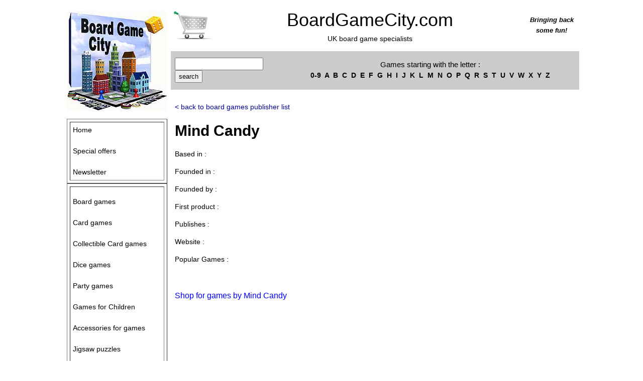

--- FILE ---
content_type: text/html
request_url: https://www.boardgamecity.com/publishers/MindCandy.php
body_size: 13111
content:
<!DOCTYPE html PUBLIC "-//W3C//DTD XHTML 1.0 Transitional//EN" "http://www.w3.org/TR/xhtml1/DTD/xhtml1-transitional.dtd">
<html xmlns="http://www.w3.org/1999/xhtml" lang="en-GB"><!-- InstanceBegin template="/Templates/TemplateBoardGameCity.dwt" codeOutsideHTMLIsLocked="false" -->

<head>
<meta http-equiv="Content-type" content="text/html;charset=UTF-8"/>
<!-- #BeginEditable "doctitle" --> 
<title></title>
<!-- #EndEditable -->
<!-- #BeginEditable "metaData" -->
<meta name="Description" content="" />
<meta name="Keywords" content="" />
<!-- #EndEditable -->
<!-- #BeginEditable "Head-Content" -->
<!-- #EndEditable -->
<link rel="stylesheet" type="text/css" href="../includes/main.css"/>
<style type="text/css">
<!--
.style1 {font-family: Arial, Helvetica, sans-serif}
.style7 {font-size: 14px}
-->
</style>
</head>
<body bgcolor="#FFFFFF" text="#000000">
<!-- #BeginEditable "body_start" --><!-- #EndEditable --> 
<table width="1024" border="0" bgcolor="#FFFFFF" align="center" cellpadding="5">
  <tr> 
    <td width="200" height="196" rowspan="3" valign="top"> 
	  <p align="left"><a href="http://www.boardgamecity.com">
	  <img src="../BoardGameCityLogo.jpg" width="200" height="200" border="0" alt="board game city online shop"/></a>
	  <!--<span class="cat_left_hand_menu">-->    
      <table width="200" border="1" cellspacing="5" cellpadding="5">
        <tr>
          <td class="cat_left_hand_menu"><a href="http://www.boardgamecity.com">Home</a><br />
              <br />
              <a href="../specialOffers.php">Special offers</a><br />
              <br />
              <a href="../newsletter.php">Newsletter</a></td>
        </tr>
      </table>     
      <table width="200" border="1" cellspacing="5" cellpadding="5">
        <tr>
          <td class="cat_left_hand_menu"><p><a href="../BoardGames.php">Board games</a><br /><br />
            <a href="../CardGames.php">Card games</a><br /><br />
			<a href="../CollectibleCardGames.php">Collectible Card games</a><br /><br />
			<a href="../DiceGames.php">Dice games</a><br /><br />
            <a href="../PartyGames.php">Party games</a><br /><br />
			<a href="../ChildrensBoardCardPartyGames.php">Games for Children</a><br /><br />
			<a href="../AccessoriesForGames.php">Accessories for games </a><br /><br />			
			<a href="../JigsawPuzzles.php">Jigsaw puzzles</a>
			</p>
			</td>
          </tr>
      </table>
      <table width="200" border="1" cellspacing="5" cellpadding="5">
        <tr>
          <td class="cat_left_hand_menu">
		  <p><a href="../BoardGamesReleaseHistory.php">Previous New Releases</a><br /><br />
           <a href="../publisherList.php">Publisher list</a><br />
              <br />
              <a href="../tea_break.php">Tea break</a></p></td>
        </tr>
      </table>      
       
      <table width="200" border="1" cellspacing="5" cellpadding="5">
	  <tr>
		<td height="170">
		  <div align="center">
		    <p><img src="../images/cards/cards.gif" alt="credit cards accepted"/><br />
		      <img src="../images/cards/PayPal.gif" alt="paypal accepted"/></p>
		    </div></td>
	  </tr>
	</table>
	<p align="left">
    <!-- #BeginEditable "Twitter" --><!-- #EndEditable -->
	</p>  
	</td>
    <td width="84" height="18" valign="middle" bgcolor="#FFFFFF"> 
      <div align="center"><a href="../basket_view.php"><img src="../images/shopping_trolley.jpg" alt="shopping trolley" width="80" height="58" border="0"/></a></div>
    </td>
    <td height="18" align="center" width="588"> 
      
	  <div align="center">
        <a href="http://www.boardgamecity.com" class="ts_url_big">BoardGameCity.com</a>  <br />
        <font size="2" class="body_text">UK 
        board game specialists</font>
	  </div>
    </td>
    <td height="18" bgcolor="#FFFFFF" width="105" valign="middle"> 
      <div align="center" valign="middle"> <font face="Verdana, Arial, Helvetica, sans-serif" size="2"><i><b>Bringing 
        back some</b></i></font> <font face="Verdana, Arial, Helvetica, sans-serif" size="2"><i><b>fun!<br />
        </b> </i> </font> </div>
    </td>
  </tr>
  <tr> 
    <td height="46" bgcolor="#CCCCCC" colspan="3"><font face="Verdana, Arial, Helvetica, sans-serif" size="2"><font face="Verdana, Arial, Helvetica, sans-serif" size="2"><font face="Verdana, Arial, Helvetica, sans-serif" size="2"><font face="Verdana, Arial, Helvetica, sans-serif" size="2"><i> 
      </i></font></font></font></font> 

      <table width="803" height="52" border="0">
        <tr>
          <td width="218" height="48" valign="middle" align="left">
		  	<font face="Verdana, Arial, Helvetica, sans-serif" size="2">
            <form name="search" action="../search.php" method="get">
			<input type="text" name="q" value="" />
			<!--<input type="text" name="q" value="enter game name here" onFocus="if( this.value == 'enter game name here') this.value=''" />-->
            <input type="submit" name="Submit" value="search"/>
		    </form>
		  </td>
          <td width="574"><div align="center"><font face="Verdana, Arial, Helvetica, sans-serif"> Games starting with the letter : 
            </font><br />
            <font face="Verdana, Arial, Helvetica, sans-serif"><strong><span class="style7">
			  <a href="../BoardGamesBeginningWith0to9.php" alt="board games beginning with 0-9">0-9</a>&nbsp; 
              <a href="../BoardGamesBeginningWithA.php" alt="board games beginning with A">A</a>&nbsp; 
              <a href="../BoardGamesBeginningWithB.php" alt="board games beginning with B">B</a>&nbsp; 
              <a href="../BoardGamesBeginningWithC.php" alt="board games beginning with C">C</a>&nbsp; 
              <a href="../BoardGamesBeginningWithD.php" alt="board games beginning with D">D</a>&nbsp; 
              <a href="../BoardGamesBeginningWithE.php" alt="board games beginning with E">E</a>&nbsp; 
              <a href="../BoardGamesBeginningWithF.php" alt="board games beginning with F">F</a>&nbsp; 
              <a href="../BoardGamesBeginningWithG.php" alt="board games beginning with G">G</a>&nbsp; 
              <a href="../BoardGamesBeginningWithH.php" alt="board games beginning with H">H</a>&nbsp; 
              <a href="../BoardGamesBeginningWithI.php" alt="board games beginning with I">I</a>&nbsp; 
              <a href="../BoardGamesBeginningWithJ.php" alt="board games beginning with J">J</a>&nbsp; 
              <a href="../BoardGamesBeginningWithK.php" alt="board games beginning with K">K</a>&nbsp; 
              <a href="../BoardGamesBeginningWithL.php" alt="board games beginning with L">L</a>&nbsp; 
              <a href="../BoardGamesBeginningWithM.php" alt="board games beginning with M">M</a>&nbsp; 
              <a href="../BoardGamesBeginningWithN.php" alt="board games beginning with N">N</a>&nbsp; 
              <a href="../BoardGamesBeginningWithO.php" alt="board games beginning with O">O</a>&nbsp; 
              <a href="../BoardGamesBeginningWithP.php" alt="board games beginning with P">P</a>&nbsp; 
              <a href="../BoardGamesBeginningWithQ.php" alt="board games beginning with Q">Q</a>&nbsp; 
              <a href="../BoardGamesBeginningWithR.php" alt="board games beginning with R">R</a>&nbsp; 
              <a href="../BoardGamesBeginningWithS.php" alt="board games beginning with S">S</a>&nbsp; 
              <a href="../BoardGamesBeginningWithT.php" alt="board games beginning with T">T</a>&nbsp; 
              <a href="../BoardGamesBeginningWithU.php" alt="board games beginning with U">U</a>&nbsp; 
              <a href="../BoardGamesBeginningWithV.php" alt="board games beginning with V">V</a>&nbsp; 
              <a href="../BoardGamesBeginningWithW.php" alt="board games beginning with W">W</a>&nbsp; 
              <a href="../BoardGamesBeginningWithX.php" alt="board games beginning with X">X</a>&nbsp; 
              <a href="../BoardGamesBeginningWithY.php" alt="board games beginning with Y">Y</a>&nbsp; 
              <a href="../BoardGamesBeginningWithZ.php" alt="board games beginning with Z">Z</a></span></strong></font>
          </div></td>
        </tr>
      </table>
      
    </td>
  </tr>
  <tr> 
    <td height="190" valign="top" colspan="3">
	
	<table width="801" height="800">
	<tr>
	<td valign="top">
	  <!-- #BeginEditable "NavigationCrumbs" -->      <!-- #EndEditable -->	
	  <!-- #BeginEditable "Page Title" --> 
      <p class="body_text">
      <a href="../publisherList.php">< back to board games publisher list</a>
      </p>
	  <h1>Mind Candy</h1>
      <!-- #EndEditable -->	  
	  <!-- #BeginEditable "Page Content" --> 
      <p class="body_text">Based in : 
              </p>
      <p class="body_text">Founded in : 
              </p>
      <p class="body_text">Founded by : 
              </p>
      <p class="body_text">First product : 
              </p>
      <p class="body_text">Publishes : 
              </p>
      <p class="body_text">Website : <a href="http://" target="_blank">
              </a></p>
      <p class="body_text">Popular Games : 
              </p>
      <br />
      <p class="body_text"> 
        <span class="cat_navigation_text"><a href="../search.php?q=92&qc=2&p=Mind Candy"> Shop for games by Mind Candy</a></span>      </p>
      <!-- #EndEditable -->
	</td>
	</tr>
	</table>
	
	
	</td>
  </tr>
  <tr> 
    <td colspan="4"> 
      <hr noshade/>
      <p align="center"><a href="../BoardGames.php" class="footer_menu">Board Games</a>
	  | <a href="../publisherList.php" class="footer_menu">Card Games</a>
	  | <a href="../publisherList.php" class="footer_menu">Party Games</a>	  </p>
      <p align="center"> <font face="Verdana, Arial, Helvetica, sans-serif"><span class="style7">
              <a href="../BoardGamesBeginningWithA.php" alt="board games beginning with A">A</a>&nbsp; 
              <a href="../BoardGamesBeginningWithB.php" alt="board games beginning with B">B</a>&nbsp; 
              <a href="../BoardGamesBeginningWithC.php" alt="board games beginning with C">C</a>&nbsp; 
              <a href="../BoardGamesBeginningWithD.php" alt="board games beginning with D">D</a>&nbsp; 
              <a href="../BoardGamesBeginningWithE.php" alt="board games beginning with E">E</a>&nbsp; 
              <a href="../BoardGamesBeginningWithF.php" alt="board games beginning with F">F</a>&nbsp; 
              <a href="../BoardGamesBeginningWithG.php" alt="board games beginning with G">G</a>&nbsp; 
              <a href="../BoardGamesBeginningWithH.php" alt="board games beginning with H">H</a>&nbsp; 
              <a href="../BoardGamesBeginningWithI.php" alt="board games beginning with I">I</a>&nbsp; 
              <a href="../BoardGamesBeginningWithJ.php" alt="board games beginning with J">J</a>&nbsp; 
              <a href="../BoardGamesBeginningWithK.php" alt="board games beginning with K">K</a>&nbsp; 
              <a href="../BoardGamesBeginningWithL.php" alt="board games beginning with L">L</a>&nbsp; 
              <a href="../BoardGamesBeginningWithM.php" alt="board games beginning with M">M</a>&nbsp; 
              <a href="../BoardGamesBeginningWithN.php" alt="board games beginning with N">N</a>&nbsp; 
              <a href="../BoardGamesBeginningWithO.php" alt="board games beginning with O">O</a>&nbsp; 
              <a href="../BoardGamesBeginningWithP.php" alt="board games beginning with P">P</a>&nbsp; 
              <a href="../BoardGamesBeginningWithQ.php" alt="board games beginning with Q">Q</a>&nbsp; 
              <a href="../BoardGamesBeginningWithR.php" alt="board games beginning with R">R</a>&nbsp; 
              <a href="../BoardGamesBeginningWithS.php" alt="board games beginning with S">S</a>&nbsp; 
              <a href="../BoardGamesBeginningWithT.php" alt="board games beginning with T">T</a>&nbsp; 
              <a href="../BoardGamesBeginningWithU.php" alt="board games beginning with U">U</a>&nbsp; 
              <a href="../BoardGamesBeginningWithV.php" alt="board games beginning with V">V</a>&nbsp; 
              <a href="../BoardGamesBeginningWithW.php" alt="board games beginning with W">W</a>&nbsp; 
              <a href="../BoardGamesBeginningWithX.php" alt="board games beginning with X">X</a>&nbsp; 
              <a href="../BoardGamesBeginningWithY.php" alt="board games beginning with Y">Y</a>&nbsp; 
              <a href="../BoardGamesBeginningWithZ.php" alt="board games beginning with Z">Z</a></span></font></p>
      <p align="center"><a href="../newsletter.php" class="footer_menu">Newsletter</a> 
        | <a href="../about.htm" class="footer_menu">About</a> | <a href="../contact.php" class="footer_menu">Contact</a> 
        | <a href="../tandc.htm" class="footer_menu">Terms &amp; Conditions</a> | <a href="../privacy.htm" class="footer_menu">Privacy 
        Policy</a> | <a href="../publisherList.php" class="footer_menu">Publishers</a> | <a href="../sitemap.htm" class="footer_menu">Site Map</a>
		
	  </p>
      <p align="center"><font face="Verdana, Arial, Helvetica, sans-serif" size="2"><span class="css_header"> 
        copyright www.boardgamecity.com</span></font> </p>
    </td>
  </tr>
</table>
</body>
<!-- InstanceEnd --></html>

--- FILE ---
content_type: text/css
request_url: https://www.boardgamecity.com/includes/main.css
body_size: 9340
content:
@import "/includes/w3.css";
.blank-line-3 {
	width: 100%;
	height: 3px;
} 

A:link {text-decoration: none; color: #000000;} 
A:visited {text-decoration: none; color: #000000;}
A:active {text-decoration: none; color: #000000;}
A:hover {
	text-decoration: none;
	color: #049c04;
}
h1{
	font-weight: 700;
	margin-top: 0px;
	margin-bottom: 0px;
	margin-left: 0px;
	font-size: 30px;
	color: #000000;
}
h2{
	font-weight: 700;
	margin-top: 0px;
	margin-bottom: 0px;
	margin-left: 0px;
	font-size: 22px;
	color: #000000;
}
h3 {
	font-weight: 700;
	margin-top: 0px;
	margin-bottom: 0px;
	margin-left: 0px;
	font-size: 18px;
	color: #000000;
}

@media screen and (min-width: 922px)
{
	body
	{
		max-width: 95%;
		margin-left: auto;
		margin-right: auto;
	}
}

.cat_left_hand_menu {font-family: Verdana, Helvetica, sans-serif; font-size: 14px; font-style: normal; font-weight: normal; color: #000000; text-decoration: none} 
.cat_left_hand_menu A:link {text-decoration: none; color: #000000; font-family: Verdana, Arial, Helvetica, sans-serif; font-size: 14px} 
.cat_left_hand_menu A:visited {text-decoration: none; color: #000000; font-family: Verdana, Arial, Helvetica, sans-serif; font-size: 14px}
.cat_left_hand_menu A:active {text-decoration: none; color: #000000; font-family: Verdana, Arial, Helvetica, sans-serif; font-size: 14px} 
.cat_left_hand_menu A:hover {text-decoration: underline overline; color: #000000; font-family: Verdana, Arial, Helvetica, sans-serif; font-size: 14px} 
.footer_menu {font-family: Verdana, Arial, Helvetica, sans-serif; font-size: 14px; font-style: normal; text-decoration: none}
.body_text {font-family: Verdana, Helvetica, sans-serif; font-size: 14px; font-style: normal; font-weight: normal; color: #000000; text-decoration: none}
.body_text A:link {text-decoration: none; color: #000099} 
.body_text A:visited {text-decoration: none; color: #000099}
.body_text A:active {text-decoration: none; color: #000099} 
.body_text A:hover {text-decoration: underline; color: #000099}
.body_text_green {font-family: Georgia, "Times New Roman", Times, serif; font-size: 16px; font-style: normal; font-weight: normal; color: #049c04; text-decoration: none}
.body_text_red {font-family: Georgia, "Times New Roman", Times, serif; font-size: 16px; font-style: normal; font-weight: normal; color: #c70c0c; text-decoration: none}
.body_text_grey {font-family: Georgia, "Times New Roman", Times, serif; font-size: 16px; font-style: normal; font-weight: normal; color: #C0C0C0; text-decoration: none}
.body_text_grey_small {
	font-family: Georgia, "Times New Roman", Times, serif;
	font-size: 10px;
	font-style: normal;
	font-weight: normal;
	color: #D0D0D0;
	text-decoration: none
}
.thumbnail_title_text {
	font-family: Verdana, Helvetica, sans-serif;
	font-size: 14px;
	font-style: normal;
	font-weight: normal;
	color: #000000;
	text-decoration: none
}

.thumbnail_stock_status {
	font-family: Verdana, Helvetica, sans-serif;
	font-size: 10px;
	font-style: normal;
	font-weight: normal;
	color: #049c04;
	text-decoration: none
}

.ts_url_big {
	font-family: Verdana, Arial, Helvetica, sans-serif;
	font-size: 36px;
	font-style: normal;
	color: #000000;
	text-decoration: none;
}
.product_grid_title {
	font-family: Verdana, Arial, Helvetica, sans-serif;
	font-size: 14px;
	font-weight: bold;
	color: #000000;
	text-decoration: none;
}
.more_detail {
	font-family: Verdana, Arial, Helvetica, sans-serif;
	font-size: 14px;
	font-style: normal;
	font-weight: normal;
	text-decoration: underline;
	border: thin solid #000000;
}

.cat_root { font-family: Verdana, Helvetica, sans-serif; font-size: 12px; font-style: normal; font-weight: normal; color: blue; } 
.cat_root A:link {text-decoration: none; color: blue} 
.cat_root A:visited {text-decoration: none; color: blue}
.cat_root A:active {text-decoration: none; color: blue} 
.cat_root A:hover {text-decoration: underline overline; color: blue} 
.css_home_url { font-family: Verdana, Helvetica, sans-serif; font-size: x-small; font-weight: normal; }
.css_home_opening_times { font-family: Verdana, Helvetica, sans-serif; font-size: small; font-weight: normal;}
.expand_sign { font-family: Verdana, Helvetica, sans-serif; font-size: 16px; font-style: normal; font-weight: bold;} 
.css_title { font-family: Verdana, Helvetica, sans-serif; font-size: 18px; color: #000000}
.css_title A:link {text-decoration: none; color: blue} 
.css_title A:visited {text-decoration: none; color: blue}
.css_title A:active {text-decoration: none; color: blue} 
.css_title A:hover {text-decoration: none; color: red} 
.css_page_link { text-decoration: none; font-family: Verdana, Helvetica, sans-serif; font-size: 12px; color: blue}
.css_page_link A:link {text-decoration: none} 
.css_page_link A:visited {text-decoration: none}
.css_page_link A:active {text-decoration: none} 
.css_page_link A:hover {text-decoration: none; color: red} 
.css_nr_price { font-family: Verdana, Helvetica, sans-serif; font-size: x-small; color: #FF0000; font-weight: bold} 
.css_nr_rrp { font-family: Verdana, Helvetica, sans-serif; font-size: xx-small; color: #000000; text-decoration: line-through;} 
.css_price { font-family: Verdana, Helvetica, sans-serif; font-size: small; color: #049c04; font-weight: bold} 
.css_rrp {
	font-family: Verdana, Helvetica, sans-serif;
	font-size: x-small;
	color: #000000;
	font-style: italic;
} 
.css_description { font-family: Verdana, Helvetica, sans-serif; font-size: x-small; color: #000000}
.css_pandp { font-family: Verdana, Helvetica, sans-serif; font-size: x-small; color: #000000} 
.css_categories { font-family: Verdana, Helvetica, sans-serif; font-size: small; font-weight: bold }
.css_header { font-family: Verdana, Helvetica, sans-serif; font-size: 12px; font-weight: normal }
.css_header A:link {color: blue} 
.css_header A:visited {color: blue}
.css_header A:active {color: blue} 
.css_header A:hover {color: red} 
.css_basket { text-decoration: none; font-family: Verdana, Helvetica, sans-serif; font-size: 12px; font-style: normal; font-weight: bold; color: blue }
.css_basket A:link {color: blue} 
.css_basket A:visited {color: blue}
.css_basket A:active {color: blue} 
.css_basket A:hover {color: blue} 
.css_topten { font-family: Verdana, Helvetica, sans-serif; font-size: 12px; font-style: normal; font-weight: normal; color: blue } 
.css_topten A:link {  text-decoration: none; color: blue} 
.css_topten A:visited {  text-decoration: none; color: blue}
.css_topten A:active {  text-decoration: none; color: blue} 
.css_topten A:hover {  text-decoration: none; color: red} 
.css_news_text {  font-family: Verdana, Arial, Helvetica, sans-serif; font-size: 12px; font-style: normal; line-height: normal; font-weight: normal; color: #000000; text-decoration: none}
.css_news_title { font-family: Verdana, Arial, Helvetica, sans-serif; font-size: 12px; font-style: normal; line-height: normal; font-weight: bold; color: #FF0000; text-decoration: none }
.css_news_link { font-family: Verdana, Arial, Helvetica, sans-serif; font-size: 12px; font-style: normal; line-height: normal; font-weight: normal; color: #0000FF; text-decoration: underline}
.css_navigate_page_number {  font-family: Verdana, Arial, Helvetica, sans-serif; font-size: 14px; font-style: normal; font-weight: bold; color: #0000FF}
.css_navigate_page_number  A:link {text-decoration: none; color: #0000FF} 
.css_navigate_page_number  A:visited {text-decoration: none; color: #0000FF}
.css_navigate_page_number  A:active {text-decoration: none; color: #0000FF} 
.css_navigate_page_number  A:hover {text-decoration: underline overline; color: blue} 
.css_navigate_prev_next {  font-family: Verdana, Arial, Helvetica, sans-serif; font-size: 14px; font-style: normal; font-weight: bold; color: #0000FF}
.css_navigate_prev_next  A:link {text-decoration: none; color: #0000FF} 
.css_navigate_prev_next  A:visited {text-decoration: none; color: #0000FF}
.css_navigate_prev_next  A:active {text-decoration: none; color:#0000FF} 
.css_navigate_prev_next  A:hover {text-decoration: underline overline; color: blue} 
.css_navigate_current_page{  font-family: Verdana, Arial, Helvetica, sans-serif; font-size: 16px; font-style: normal; font-weight: bold; color: #FF0000}
.css_stock_id {font-family: Verdana, Helvetica, sans-serif; font-size: 12px; font-style: normal; font-weight: normal; color: #000000}
.purchase_address_fields {
	font-family: Arial, Helvetica, sans-serif;
	font-size: 14px;
	font-style: normal;
	font-weight: normal;
	color: #000000;
}
.label {font-family: Verdana, Helvetica, sans-serif; font-size: 12px; font-style: normal; font-weight: normal; color: black }
.cat_navigation_text { font-family: Verdana, Helvetica, sans-serif; font-size: 16px; font-style: normal; font-weight: normal; color: #0000FF; ; text-decoration: none} 
.cat_navigation_text A:link {text-decoration: none; color: #0000FF; font-family: Verdana, Arial, Helvetica, sans-serif; font-size: 16px} 
.cat_navigation_text A:visited {text-decoration: none; color: #0000FF; font-family: Verdana, Arial, Helvetica, sans-serif; font-size: 16px}
.cat_navigation_text A:active {text-decoration: none; color: #0000FF; font-family: Verdana, Arial, Helvetica, sans-serif; font-size: 16px} 
.cat_navigation_text A:hover {text-decoration: none; color: #0000FF; font-family: Verdana, Arial, Helvetica, sans-serif; font-size: 16px}

--- FILE ---
content_type: text/css
request_url: https://www.boardgamecity.com/includes/w3.css
body_size: 31725
content:
/* W3.CSS 4.15 December 2020 by Jan Egil and Borge Refsnes */
html {
    box-sizing: border-box
}

*, *:before, *:after {
    box-sizing: inherit
}
/* Extract from normalize.css by Nicolas Gallagher and Jonathan Neal git.io/normalize */
html {
    -ms-text-size-adjust: 100%;
    -webkit-text-size-adjust: 100%
}

body {
    margin: 0
}

article, aside, details, figcaption, figure, footer, header, main, menu, nav, section {
    display: block
}

summary {
    display: list-item
}

audio, canvas, progress, video {
    display: inline-block
}

progress {
    vertical-align: baseline
}

audio:not([controls]) {
    display: none;
    height: 0
}

[hidden], template {
    display: none
}

a {
    background-color: transparent
}

    a:active, a:hover {
        outline-width: 0
    }

abbr[title] {
    border-bottom: none;
    text-decoration: underline;
    text-decoration: underline dotted
}

b, strong {
    font-weight: bolder
}

dfn {
    font-style: italic
}

mark {
    background: #ff0;
    color: #000
}

small {
    font-size: 80%
}

sub, sup {
    font-size: 75%;
    line-height: 0;
    position: relative;
    vertical-align: baseline
}

sub {
    bottom: -0.25em
}

sup {
    top: -0.5em
}

figure {
    margin: 1em 40px
}

img {
    border-style: none
}

code, kbd, pre, samp {
    font-family: monospace,monospace;
    font-size: 1em
}

hr {
    box-sizing: content-box;
    height: 0;
    overflow: visible
}

button, input, select, textarea, optgroup {
    font: inherit;
    margin: 0
}

optgroup {
    font-weight: bold
}

button, input {
    overflow: visible
}

button, select {
    text-transform: none
}

button, [type=button], [type=reset], [type=submit] {
    -webkit-appearance: button
}

    button::-moz-focus-inner, [type=button]::-moz-focus-inner, [type=reset]::-moz-focus-inner, [type=submit]::-moz-focus-inner {
        border-style: none;
        padding: 0
    }

    button:-moz-focusring, [type=button]:-moz-focusring, [type=reset]:-moz-focusring, [type=submit]:-moz-focusring {
        outline: 1px dotted ButtonText
    }

fieldset {
    border: 1px solid #c0c0c0;
    margin: 0 2px;
    padding: .35em .625em .75em
}

legend {
    color: inherit;
    display: table;
    max-width: 100%;
    padding: 0;
    white-space: normal
}

textarea {
    overflow: auto
}

[type=checkbox], [type=radio] {
    padding: 0
}

[type=number]::-webkit-inner-spin-button, [type=number]::-webkit-outer-spin-button {
    height: auto
}

[type=search] {
    -webkit-appearance: textfield;
    outline-offset: -2px
}

    [type=search]::-webkit-search-decoration {
        -webkit-appearance: none
    }

::-webkit-file-upload-button {
    -webkit-appearance: button;
    font: inherit
}
/* End extract */
html, body {
    font-family: Verdana,sans-serif;
    font-size: 15px;
    line-height: 1.5
}

html {
    overflow-x: hidden
}

h1 {
    font-size: 36px
}

h2 {
    font-size: 30px
}

h3 {
    font-size: 24px
}

h4 {
    font-size: 20px
}

h5 {
    font-size: 18px
}

h6 {
    font-size: 16px
}

.w3-serif {
    font-family: serif
}

.w3-sans-serif {
    font-family: sans-serif
}

.w3-cursive {
    font-family: cursive
}

.w3-monospace {
    font-family: monospace
}

h1, h2, h3, h4, h5, h6 {
    font-family: "Segoe UI",Arial,sans-serif;
    font-weight: 400;
    margin: 10px 0
}

.w3-wide {
    letter-spacing: 4px
}

hr {
    border: 0;
    border-top: 1px solid #eee;
    margin: 20px 0
}

.w3-image {
    max-width: 100%;
    height: auto
}

img {
    vertical-align: middle
}

a {
    color: inherit
}

.w3-table, .w3-table-all {
    border-collapse: collapse;
    border-spacing: 0;
    width: 100%;
    display: table
}

.w3-table-all {
    border: 1px solid #ccc
}

    .w3-bordered tr, .w3-table-all tr {
        border-bottom: 1px solid #ddd
    }

.w3-striped tbody tr:nth-child(even) {
    background-color: #f1f1f1
}

.w3-table-all tr:nth-child(odd) {
    background-color: #fff
}

.w3-table-all tr:nth-child(even) {
    background-color: #f1f1f1
}

.w3-hoverable tbody tr:hover, .w3-ul.w3-hoverable li:hover {
    background-color: #ccc
}

.w3-centered tr th, .w3-centered tr td {
    text-align: center
}

.w3-table td, .w3-table th, .w3-table-all td, .w3-table-all th {
    padding: 8px 8px;
    display: table-cell;
    text-align: left;
    vertical-align: top
}

    .w3-table th:first-child, .w3-table td:first-child, .w3-table-all th:first-child, .w3-table-all td:first-child {
        padding-left: 16px
    }

.w3-btn, .w3-button {
    border: none;
    display: inline-block;
    padding: 8px 16px;
    vertical-align: middle;
    overflow: hidden;
    text-decoration: none;
    color: inherit;
    background-color: inherit;
    text-align: center;
    cursor: pointer;
    white-space: nowrap
}

    .w3-btn:hover {
        box-shadow: 0 8px 16px 0 rgba(0,0,0,0.2),0 6px 20px 0 rgba(0,0,0,0.19)
    }

.w3-btn, .w3-button {
    -webkit-touch-callout: none;
    -webkit-user-select: none;
    -khtml-user-select: none;
    -moz-user-select: none;
    -ms-user-select: none;
    user-select: none
}

    .w3-disabled, .w3-btn:disabled, .w3-button:disabled {
        cursor: not-allowed;
        opacity: 0.3
    }

        .w3-disabled *, :disabled * {
            pointer-events: none
        }

        .w3-btn.w3-disabled:hover, .w3-btn:disabled:hover {
            box-shadow: none
        }

.w3-badge, .w3-tag {
    background-color: #000;
    color: #fff;
    display: inline-block;
    padding-left: 8px;
    padding-right: 8px;
    text-align: center
}

.w3-badge {
    border-radius: 50%
}

.w3-ul {
    list-style-type: none;
    padding: 0;
    margin: 0
}

    .w3-ul li {
        padding: 8px 16px;
        border-bottom: 1px solid #ddd
    }

        .w3-ul li:last-child {
            border-bottom: none
        }

.w3-tooltip, .w3-display-container {
    position: relative
}

    .w3-tooltip .w3-text {
        display: none
    }

    .w3-tooltip:hover .w3-text {
        display: inline-block
    }

.w3-ripple:active {
    opacity: 0.5
}

.w3-ripple {
    transition: opacity 0s
}

.w3-input {
    padding: 8px;
    display: block;
    border: none;
    border-bottom: 1px solid #ccc;
    width: 100%
}

.w3-select {
    padding: 9px 0;
    width: 100%;
    border: none;
    border-bottom: 1px solid #ccc
}

.w3-dropdown-click, .w3-dropdown-hover {
    position: relative;
    display: inline-block;
    cursor: pointer
}

    .w3-dropdown-hover:hover .w3-dropdown-content {
        display: block
    }

    .w3-dropdown-hover:first-child, .w3-dropdown-click:hover {
        background-color: #ccc;
        color: #000
    }

        .w3-dropdown-hover:hover > .w3-button:first-child, .w3-dropdown-click:hover > .w3-button:first-child {
            background-color: #ccc;
            color: #000
        }

.w3-dropdown-content {
    cursor: auto;
    color: #000;
    background-color: #fff;
    display: none;
    position: absolute;
    min-width: 160px;
    margin: 0;
    padding: 0;
    z-index: 1
}

.w3-check, .w3-radio {
    width: 24px;
    height: 24px;
    position: relative;
    top: 6px
}

.w3-sidebar {
    height: 100%;
    width: 200px;
    background-color: #fff;
    position: fixed !important;
    z-index: 1;
    overflow: auto
}

.w3-bar-block .w3-dropdown-hover, .w3-bar-block .w3-dropdown-click {
    width: 100%
}

    .w3-bar-block .w3-dropdown-hover .w3-dropdown-content, .w3-bar-block .w3-dropdown-click .w3-dropdown-content {
        min-width: 100%
    }

    .w3-bar-block .w3-dropdown-hover .w3-button, .w3-bar-block .w3-dropdown-click .w3-button {
        width: 100%;
        text-align: left;
        padding: 8px 16px
    }

.w3-main, #main {
    transition: margin-left .4s
}

.w3-modal {
    z-index: 3;
    display: none;
    padding-top: 100px;
    position: fixed;
    left: 0;
    top: 0;
    width: 100%;
    height: 100%;
    overflow: auto;
    background-color: rgb(0,0,0);
    background-color: rgba(0,0,0,0.4)
}

.w3-modal-content {
    margin: auto;
    background-color: #fff;
    position: relative;
    padding: 0;
    outline: 0;
    width: 600px
}

.w3-bar {
    width: 100%;
    overflow: hidden
}

.w3-center .w3-bar {
    display: inline-block;
    width: auto
}

.w3-bar .w3-bar-item {
    padding: 8px 16px;
    float: left;
    width: auto;
    border: none;
    display: block;
    outline: 0
}

.w3-bar .w3-dropdown-hover, .w3-bar .w3-dropdown-click {
    position: static;
    float: left
}

.w3-bar .w3-button {
    white-space: normal
}

.w3-bar-block .w3-bar-item {
    width: 100%;
    display: block;
    padding: 8px 16px;
    text-align: left;
    border: none;
    white-space: normal;
    float: none;
    outline: 0
}

.w3-bar-block.w3-center .w3-bar-item {
    text-align: center
}

.w3-block {
    display: block;
    width: 100%
}

.w3-responsive {
    display: block;
    overflow-x: auto
}

.w3-container:after, .w3-container:before, .w3-panel:after, .w3-panel:before, .w3-row:after, .w3-row:before, .w3-row-padding:after, .w3-row-padding:before,
.w3-cell-row:before, .w3-cell-row:after, .w3-clear:after, .w3-clear:before, .w3-bar:before, .w3-bar:after {
    content: "";
    display: table;
    clear: both
}

.w3-col, .w3-half, .w3-third, .w3-twothird, .w3-threequarter, .w3-quarter {
    float: left;
    width: 100%
}

    .w3-col.s1 {
        width: 8.33333%
    }

    .w3-col.s2 {
        width: 16.66666%
    }

    .w3-col.s3 {
        width: 24.99999%
    }

    .w3-col.s4 {
        width: 33.33333%
    }

    .w3-col.s5 {
        width: 41.66666%
    }

    .w3-col.s6 {
        width: 49.99999%
    }

    .w3-col.s7 {
        width: 58.33333%
    }

    .w3-col.s8 {
        width: 66.66666%
    }

    .w3-col.s9 {
        width: 74.99999%
    }

    .w3-col.s10 {
        width: 83.33333%
    }

    .w3-col.s11 {
        width: 91.66666%
    }

    .w3-col.s12 {
        width: 99.99999%
    }

@media (min-width:601px) {
    .w3-col.m1 {
        width: 8.33333%
    }

    .w3-col.m2 {
        width: 16.66666%
    }

    .w3-col.m3, .w3-quarter {
        width: 24.99999%
    }

    .w3-col.m4, .w3-third {
        width: 33.33333%
    }

    .w3-col.m5 {
        width: 41.66666%
    }

    .w3-col.m6, .w3-half {
        width: 49.99999%
    }

    .w3-col.m7 {
        width: 58.33333%
    }

    .w3-col.m8, .w3-twothird {
        width: 66.66666%
    }

    .w3-col.m9, .w3-threequarter {
        width: 74.99999%
    }

    .w3-col.m10 {
        width: 83.33333%
    }

    .w3-col.m11 {
        width: 91.66666%
    }

    .w3-col.m12 {
        width: 99.99999%
    }
}

@media (min-width:993px) {
    .w3-col.l1 {
        width: 8.33333%
    }

    .w3-col.l2 {
        width: 16.66666%
    }

    .w3-col.l3 {
        width: 24.99999%
    }

    .w3-col.l4 {
        width: 33.33333%
    }

    .w3-col.l5 {
        width: 41.66666%
    }

    .w3-col.l6 {
        width: 49.99999%
    }

    .w3-col.l7 {
        width: 58.33333%
    }

    .w3-col.l8 {
        width: 66.66666%
    }

    .w3-col.l9 {
        width: 74.99999%
    }

    .w3-col.l10 {
        width: 83.33333%
    }

    .w3-col.l11 {
        width: 91.66666%
    }

    .w3-col.l12 {
        width: 99.99999%
    }
}

.w3-rest {
    overflow: hidden
}

.w3-stretch {
    margin-left: -16px;
    margin-right: -16px
}

.w3-content, .w3-auto {
    margin-left: auto;
    margin-right: auto
}

.w3-content {
    max-width: 980px
}

.w3-auto {
    max-width: 1140px
}

.w3-cell-row {
    display: table;
    width: 100%
}

.w3-cell {
    display: table-cell
}

.w3-cell-top {
    vertical-align: top
}

.w3-cell-middle {
    vertical-align: middle
}

.w3-cell-bottom {
    vertical-align: bottom
}

.w3-hide {
    display: none !important
}

.w3-show-block, .w3-show {
    display: block !important
}

.w3-show-inline-block {
    display: inline-block !important
}

@media (max-width:1205px) {
    .w3-auto {
        max-width: 95%
    }
}

@media (max-width:600px) {
    .w3-modal-content {
        margin: 0 10px;
        width: auto !important
    }

    .w3-modal {
        padding-top: 30px
    }

    .w3-dropdown-hover.w3-mobile .w3-dropdown-content, .w3-dropdown-click.w3-mobile .w3-dropdown-content {
        position: relative
    }

    .w3-hide-small {
        display: none !important
    }

    .w3-mobile {
        display: block;
        width: 100% !important
    }

    .w3-bar-item.w3-mobile, .w3-dropdown-hover.w3-mobile, .w3-dropdown-click.w3-mobile {
        text-align: center
    }

        .w3-dropdown-hover.w3-mobile, .w3-dropdown-hover.w3-mobile .w3-btn, .w3-dropdown-hover.w3-mobile .w3-button, .w3-dropdown-click.w3-mobile, .w3-dropdown-click.w3-mobile .w3-btn, .w3-dropdown-click.w3-mobile .w3-button {
            width: 100%
        }
}

@media (max-width:768px) {
    .w3-modal-content {
        width: 500px
    }

    .w3-modal {
        padding-top: 50px
    }
}

@media (min-width:993px) {
    .w3-modal-content {
        width: 900px
    }

    .w3-hide-large {
        display: none !important
    }

    .w3-sidebar.w3-collapse {
        display: block !important
    }
}

@media (max-width:992px) and (min-width:601px) {
    .w3-hide-medium {
        display: none !important
    }
}

@media (max-width:992px) {
    .w3-sidebar.w3-collapse {
        display: none
    }

    .w3-main {
        margin-left: 0 !important;
        margin-right: 0 !important
    }

    .w3-auto {
        max-width: 100%
    }
}

.w3-top, .w3-bottom {
    position: fixed;
    width: 100%;
    z-index: 1
}

.w3-top {
    top: 0
}

.w3-bottom {
    bottom: 0
}

.w3-overlay {
    position: fixed;
    display: none;
    width: 100%;
    height: 100%;
    top: 0;
    left: 0;
    right: 0;
    bottom: 0;
    background-color: rgba(0,0,0,0.5);
    z-index: 2
}

.w3-display-topleft {
    position: absolute;
    left: 0;
    top: 0
}

.w3-display-topright {
    position: absolute;
    right: 0;
    top: 0
}

.w3-display-bottomleft {
    position: absolute;
    left: 0;
    bottom: 0
}

.w3-display-bottomright {
    position: absolute;
    right: 0;
    bottom: 0
}

.w3-display-middle {
    position: absolute;
    top: 50%;
    left: 50%;
    transform: translate(-50%,-50%);
    -ms-transform: translate(-50%,-50%)
}

.w3-display-left {
    position: absolute;
    top: 50%;
    left: 0%;
    transform: translate(0%,-50%);
    -ms-transform: translate(-0%,-50%)
}

.w3-display-right {
    position: absolute;
    top: 50%;
    right: 0%;
    transform: translate(0%,-50%);
    -ms-transform: translate(0%,-50%)
}

.w3-display-topmiddle {
    position: absolute;
    left: 50%;
    top: 0;
    transform: translate(-50%,0%);
    -ms-transform: translate(-50%,0%)
}

.w3-display-bottommiddle {
    position: absolute;
    left: 50%;
    bottom: 0;
    transform: translate(-50%,0%);
    -ms-transform: translate(-50%,0%)
}

.w3-display-container:hover .w3-display-hover {
    display: block
}

.w3-display-container:hover span.w3-display-hover {
    display: inline-block
}

.w3-display-hover {
    display: none
}

.w3-display-position {
    position: absolute
}

.w3-circle {
    border-radius: 50%
}

.w3-round-small {
    border-radius: 2px
}

.w3-round, .w3-round-medium {
    border-radius: 4px
}

.w3-round-large {
    border-radius: 8px
}

.w3-round-xlarge {
    border-radius: 16px
}

.w3-round-xxlarge {
    border-radius: 32px
}

.w3-row-padding, .w3-row-padding > .w3-half, .w3-row-padding > .w3-third, .w3-row-padding > .w3-twothird, .w3-row-padding > .w3-threequarter, .w3-row-padding > .w3-quarter, .w3-row-padding > .w3-col {
    padding: 0 8px
}

.w3-container, .w3-panel {
    padding: 0.01em 16px
}

.w3-panel {
    margin-top: 16px;
    margin-bottom: 16px
}

.w3-code, .w3-codespan {
    font-family: Consolas,"courier new";
    font-size: 16px
}

.w3-code {
    width: auto;
    background-color: #fff;
    padding: 8px 12px;
    border-left: 4px solid #4CAF50;
    word-wrap: break-word
}

.w3-codespan {
    color: crimson;
    background-color: #f1f1f1;
    padding-left: 4px;
    padding-right: 4px;
    font-size: 110%
}

.w3-card, .w3-card-2 {
    box-shadow: 0 2px 5px 0 rgba(0,0,0,0.16),0 2px 10px 0 rgba(0,0,0,0.12)
}

.w3-card-4, .w3-hover-shadow:hover {
    box-shadow: 0 4px 10px 0 rgba(0,0,0,0.2),0 4px 20px 0 rgba(0,0,0,0.19)
}

.w3-spin {
    animation: w3-spin 2s infinite linear
}

@keyframes w3-spin {
    0% {
        transform: rotate(0deg)
    }

    100% {
        transform: rotate(359deg)
    }
}

.w3-animate-fading {
    animation: fading 10s infinite
}

@keyframes fading {
    0% {
        opacity: 0
    }

    50% {
        opacity: 1
    }

    100% {
        opacity: 0
    }
}

.w3-animate-opacity {
    animation: opac 0.8s
}

@keyframes opac {
    from {
        opacity: 0
    }

    to {
        opacity: 1
    }
}

.w3-animate-top {
    position: relative;
    animation: animatetop 0.4s
}

@keyframes animatetop {
    from {
        top: -300px;
        opacity: 0
    }

    to {
        top: 0;
        opacity: 1
    }
}

.w3-animate-left {
    position: relative;
    animation: animateleft 0.4s
}

@keyframes animateleft {
    from {
        left: -300px;
        opacity: 0
    }

    to {
        left: 0;
        opacity: 1
    }
}

.w3-animate-right {
    position: relative;
    animation: animateright 0.4s
}

@keyframes animateright {
    from {
        right: -300px;
        opacity: 0
    }

    to {
        right: 0;
        opacity: 1
    }
}

.w3-animate-bottom {
    position: relative;
    animation: animatebottom 0.4s
}

@keyframes animatebottom {
    from {
        bottom: -300px;
        opacity: 0
    }

    to {
        bottom: 0;
        opacity: 1
    }
}

.w3-animate-zoom {
    animation: animatezoom 0.6s
}

@keyframes animatezoom {
    from {
        transform: scale(0)
    }

    to {
        transform: scale(1)
    }
}

.w3-animate-input {
    transition: width 0.4s ease-in-out
}

    .w3-animate-input:focus {
        width: 100% !important
    }

.w3-opacity, .w3-hover-opacity:hover {
    opacity: 0.60
}

.w3-opacity-off, .w3-hover-opacity-off:hover {
    opacity: 1
}

.w3-opacity-max {
    opacity: 0.25
}

.w3-opacity-min {
    opacity: 0.75
}

.w3-greyscale-max, .w3-grayscale-max, .w3-hover-greyscale:hover, .w3-hover-grayscale:hover {
    filter: grayscale(100%)
}

.w3-greyscale, .w3-grayscale {
    filter: grayscale(75%)
}

.w3-greyscale-min, .w3-grayscale-min {
    filter: grayscale(50%)
}

.w3-sepia {
    filter: sepia(75%)
}

.w3-sepia-max, .w3-hover-sepia:hover {
    filter: sepia(100%)
}

.w3-sepia-min {
    filter: sepia(50%)
}

.w3-tiny {
    font-size: 10px !important
}

.w3-small {
    font-size: 12px !important
}

.w3-medium {
    font-size: 15px !important
}

.w3-large {
    font-size: 18px !important
}

.w3-xlarge {
    font-size: 24px !important
}

.w3-xxlarge {
    font-size: 36px !important
}

.w3-xxxlarge {
    font-size: 48px !important
}

.w3-jumbo {
    font-size: 64px !important
}

.w3-left-align {
    text-align: left !important
}

.w3-right-align {
    text-align: right !important
}

.w3-justify {
    text-align: justify !important
}

.w3-center {
    text-align: center !important
}

.w3-border-0 {
    border: 0 !important
}

.w3-border {
    border: 1px solid #ccc !important
}

.w3-border-top {
    border-top: 1px solid #ccc !important
}

.w3-border-bottom {
    border-bottom: 1px solid #ccc !important
}

.w3-border-left {
    border-left: 1px solid #ccc !important
}

.w3-border-right {
    border-right: 1px solid #ccc !important
}

.w3-topbar {
    border-top: 6px solid #ccc !important
}

.w3-bottombar {
    border-bottom: 6px solid #ccc !important
}

.w3-leftbar {
    border-left: 6px solid #ccc !important
}

.w3-rightbar {
    border-right: 6px solid #ccc !important
}

.w3-section, .w3-code {
    margin-top: 16px !important;
    margin-bottom: 16px !important
}

.w3-margin {
    margin: 16px !important
}

.w3-margin-top {
    margin-top: 16px !important
}

.w3-margin-bottom {
    margin-bottom: 16px !important
}

.w3-margin-left {
    margin-left: 16px !important
}

.w3-margin-right {
    margin-right: 16px !important
}

.w3-padding-small {
    padding: 4px 8px !important
}

.w3-padding {
    padding: 8px 16px !important
}

.w3-padding-large {
    padding: 12px 24px !important
}

.w3-padding-16 {
    padding-top: 16px !important;
    padding-bottom: 16px !important
}

.w3-padding-24 {
    padding-top: 24px !important;
    padding-bottom: 24px !important
}

.w3-padding-32 {
    padding-top: 32px !important;
    padding-bottom: 32px !important
}

.w3-padding-48 {
    padding-top: 48px !important;
    padding-bottom: 48px !important
}

.w3-padding-64 {
    padding-top: 64px !important;
    padding-bottom: 64px !important
}

.w3-padding-top-64 {
    padding-top: 64px !important
}

.w3-padding-top-48 {
    padding-top: 48px !important
}

.w3-padding-top-32 {
    padding-top: 32px !important
}

.w3-padding-top-24 {
    padding-top: 24px !important
}

.w3-left {
    float: left !important
}

.w3-right {
    float: right !important
}

.w3-button:hover {
    color: #000 !important;
    background-color: #ccc !important
}

.w3-transparent, .w3-hover-none:hover {
    background-color: transparent !important
}

.w3-hover-none:hover {
    box-shadow: none !important
}
/* Colors */
.w3-amber, .w3-hover-amber:hover {
    color: #000 !important;
    background-color: #ffc107 !important
}

.w3-aqua, .w3-hover-aqua:hover {
    color: #000 !important;
    background-color: #00ffff !important
}

.w3-blue, .w3-hover-blue:hover {
    color: #fff !important;
    background-color: #2196F3 !important
}

.w3-light-blue, .w3-hover-light-blue:hover {
    color: #000 !important;
    background-color: #87CEEB !important
}

.w3-brown, .w3-hover-brown:hover {
    color: #fff !important;
    background-color: #795548 !important
}

.w3-cyan, .w3-hover-cyan:hover {
    color: #000 !important;
    background-color: #00bcd4 !important
}

.w3-blue-grey, .w3-hover-blue-grey:hover, .w3-blue-gray, .w3-hover-blue-gray:hover {
    color: #fff !important;
    background-color: #607d8b !important
}

.w3-green, .w3-hover-green:hover {
    color: #fff !important;
    background-color: #4CAF50 !important
}

.w3-light-green, .w3-hover-light-green:hover {
    color: #000 !important;
    background-color: #8bc34a !important
}

.w3-indigo, .w3-hover-indigo:hover {
    color: #fff !important;
    background-color: #3f51b5 !important
}

.w3-khaki, .w3-hover-khaki:hover {
    color: #000 !important;
    background-color: #f0e68c !important
}

.w3-lime, .w3-hover-lime:hover {
    color: #000 !important;
    background-color: #cddc39 !important
}

.w3-orange, .w3-hover-orange:hover {
    color: #000 !important;
    background-color: #ff9800 !important
}

.w3-deep-orange, .w3-hover-deep-orange:hover {
    color: #fff !important;
    background-color: #ff5722 !important
}

.w3-pink, .w3-hover-pink:hover {
    color: #fff !important;
    background-color: #e91e63 !important
}

.w3-purple, .w3-hover-purple:hover {
    color: #fff !important;
    background-color: #9c27b0 !important
}

.w3-deep-purple, .w3-hover-deep-purple:hover {
    color: #fff !important;
    background-color: #673ab7 !important
}

.w3-red, .w3-hover-red:hover {
    color: #fff !important;
    background-color: #f44336 !important
}

.w3-sand, .w3-hover-sand:hover {
    color: #000 !important;
    background-color: #fdf5e6 !important
}

.w3-teal, .w3-hover-teal:hover {
    color: #fff !important;
    background-color: #009688 !important
}

.w3-yellow, .w3-hover-yellow:hover {
    color: #000 !important;
    background-color: #ffeb3b !important
}

.w3-white, .w3-hover-white:hover {
    color: #000 !important;
    background-color: #fff !important
}

.w3-black, .w3-hover-black:hover {
    color: #fff !important;
    background-color: #000 !important
}

.w3-grey, .w3-hover-grey:hover, .w3-gray, .w3-hover-gray:hover {
    color: #000 !important;
    background-color: #9e9e9e !important
}

.w3-light-grey, .w3-hover-light-grey:hover, .w3-light-gray, .w3-hover-light-gray:hover {
    color: #000 !important;
    background-color: #f1f1f1 !important
}

.w3-dark-grey, .w3-hover-dark-grey:hover, .w3-dark-gray, .w3-hover-dark-gray:hover {
    color: #fff !important;
    background-color: #616161 !important
}

.w3-pale-red, .w3-hover-pale-red:hover {
    color: #000 !important;
    background-color: #ffdddd !important
}

.w3-pale-green, .w3-hover-pale-green:hover {
    color: #000 !important;
    background-color: #ddffdd !important
}

.w3-pale-yellow, .w3-hover-pale-yellow:hover {
    color: #000 !important;
    background-color: #ffffcc !important
}

.w3-pale-blue, .w3-hover-pale-blue:hover {
    color: #000 !important;
    background-color: #ddffff !important
}

.w3-text-amber, .w3-hover-text-amber:hover {
    color: #ffc107 !important
}

.w3-text-aqua, .w3-hover-text-aqua:hover {
    color: #00ffff !important
}

.w3-text-blue, .w3-hover-text-blue:hover {
    color: #2196F3 !important
}

.w3-text-light-blue, .w3-hover-text-light-blue:hover {
    color: #87CEEB !important
}

.w3-text-brown, .w3-hover-text-brown:hover {
    color: #795548 !important
}

.w3-text-cyan, .w3-hover-text-cyan:hover {
    color: #00bcd4 !important
}

.w3-text-blue-grey, .w3-hover-text-blue-grey:hover, .w3-text-blue-gray, .w3-hover-text-blue-gray:hover {
    color: #607d8b !important
}

.w3-text-green, .w3-hover-text-green:hover {
    color: #4CAF50 !important
}

.w3-text-light-green, .w3-hover-text-light-green:hover {
    color: #8bc34a !important
}

.w3-text-indigo, .w3-hover-text-indigo:hover {
    color: #3f51b5 !important
}

.w3-text-khaki, .w3-hover-text-khaki:hover {
    color: #b4aa50 !important
}

.w3-text-lime, .w3-hover-text-lime:hover {
    color: #cddc39 !important
}

.w3-text-orange, .w3-hover-text-orange:hover {
    color: #ff9800 !important
}

.w3-text-deep-orange, .w3-hover-text-deep-orange:hover {
    color: #ff5722 !important
}

.w3-text-pink, .w3-hover-text-pink:hover {
    color: #e91e63 !important
}

.w3-text-purple, .w3-hover-text-purple:hover {
    color: #9c27b0 !important
}

.w3-text-deep-purple, .w3-hover-text-deep-purple:hover {
    color: #673ab7 !important
}

.w3-text-red, .w3-hover-text-red:hover {
    color: #f44336 !important
}

.w3-text-sand, .w3-hover-text-sand:hover {
    color: #fdf5e6 !important
}

.w3-text-teal, .w3-hover-text-teal:hover {
    color: #009688 !important
}

.w3-text-yellow, .w3-hover-text-yellow:hover {
    color: #d2be0e !important
}

.w3-text-white, .w3-hover-text-white:hover {
    color: #fff !important
}

.w3-text-black, .w3-hover-text-black:hover {
    color: #000 !important
}

.w3-text-grey, .w3-hover-text-grey:hover, .w3-text-gray, .w3-hover-text-gray:hover {
    color: #757575 !important
}

.w3-text-light-grey, .w3-hover-text-light-grey:hover, .w3-text-light-gray, .w3-hover-text-light-gray:hover {
    color: #f1f1f1 !important
}

.w3-text-dark-grey, .w3-hover-text-dark-grey:hover, .w3-text-dark-gray, .w3-hover-text-dark-gray:hover {
    color: #3a3a3a !important
}

.w3-border-amber, .w3-hover-border-amber:hover {
    border-color: #ffc107 !important
}

.w3-border-aqua, .w3-hover-border-aqua:hover {
    border-color: #00ffff !important
}

.w3-border-blue, .w3-hover-border-blue:hover {
    border-color: #2196F3 !important
}

.w3-border-light-blue, .w3-hover-border-light-blue:hover {
    border-color: #87CEEB !important
}

.w3-border-brown, .w3-hover-border-brown:hover {
    border-color: #795548 !important
}

.w3-border-cyan, .w3-hover-border-cyan:hover {
    border-color: #00bcd4 !important
}

.w3-border-blue-grey, .w3-hover-border-blue-grey:hover, .w3-border-blue-gray, .w3-hover-border-blue-gray:hover {
    border-color: #607d8b !important
}

.w3-border-green, .w3-hover-border-green:hover {
    border-color: #4CAF50 !important
}

.w3-border-light-green, .w3-hover-border-light-green:hover {
    border-color: #8bc34a !important
}

.w3-border-indigo, .w3-hover-border-indigo:hover {
    border-color: #3f51b5 !important
}

.w3-border-khaki, .w3-hover-border-khaki:hover {
    border-color: #f0e68c !important
}

.w3-border-lime, .w3-hover-border-lime:hover {
    border-color: #cddc39 !important
}

.w3-border-orange, .w3-hover-border-orange:hover {
    border-color: #ff9800 !important
}

.w3-border-deep-orange, .w3-hover-border-deep-orange:hover {
    border-color: #ff5722 !important
}

.w3-border-pink, .w3-hover-border-pink:hover {
    border-color: #e91e63 !important
}

.w3-border-purple, .w3-hover-border-purple:hover {
    border-color: #9c27b0 !important
}

.w3-border-deep-purple, .w3-hover-border-deep-purple:hover {
    border-color: #673ab7 !important
}

.w3-border-red, .w3-hover-border-red:hover {
    border-color: #f44336 !important
}

.w3-border-sand, .w3-hover-border-sand:hover {
    border-color: #fdf5e6 !important
}

.w3-border-teal, .w3-hover-border-teal:hover {
    border-color: #009688 !important
}

.w3-border-yellow, .w3-hover-border-yellow:hover {
    border-color: #ffeb3b !important
}

.w3-border-white, .w3-hover-border-white:hover {
    border-color: #fff !important
}

.w3-border-black, .w3-hover-border-black:hover {
    border-color: #000 !important
}

.w3-border-grey, .w3-hover-border-grey:hover, .w3-border-gray, .w3-hover-border-gray:hover {
    border-color: #9e9e9e !important
}

.w3-border-light-grey, .w3-hover-border-light-grey:hover, .w3-border-light-gray, .w3-hover-border-light-gray:hover {
    border-color: #f1f1f1 !important
}

.w3-border-dark-grey, .w3-hover-border-dark-grey:hover, .w3-border-dark-gray, .w3-hover-border-dark-gray:hover {
    border-color: #616161 !important
}

.w3-border-pale-red, .w3-hover-border-pale-red:hover {
    border-color: #ffe7e7 !important
}

.w3-border-pale-green, .w3-hover-border-pale-green:hover {
    border-color: #e7ffe7 !important
}

.w3-border-pale-yellow, .w3-hover-border-pale-yellow:hover {
    border-color: #ffffcc !important
}

.w3-border-pale-blue, .w3-hover-border-pale-blue:hover {
    border-color: #e7ffff !important
}